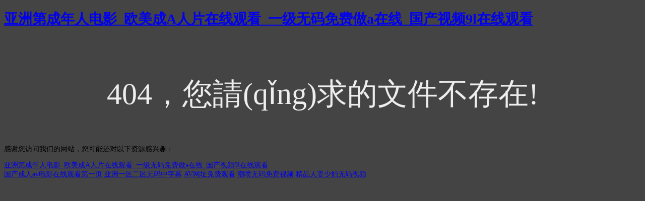

--- FILE ---
content_type: text/html
request_url: http://www.qunjuw.com/?m=home&c=View&a=index&aid=173
body_size: 3010
content:
<!doctype html>
<html>
<head>
<meta charset="utf-8">
<meta http-equiv="X-UA-Compatible" content="IE=edge">
<meta name="viewport" content="width=device-width, initial-scale=1, maximum-scale=1, user-scalable=no">
<title>&#x41;&#x56;&#x26;</title>
<style>
	body{
		background-color:#444;
		font-size:14px;
	}
	h3{
		font-size:60px;
		color:#eee;
		text-align:center;
		padding-top:30px;
		font-weight:normal;
	}
</style>
<meta http-equiv="Cache-Control" content="no-transform" />
<meta http-equiv="Cache-Control" content="no-siteapp" />
<script>var V_PATH="/";window.onerror=function(){ return true; };</script>
</head>

<body>
<h1><a href="http://www.qunjuw.com/">&#x4E9A;&#x6D32;&#x7B2C;&#x6210;&#x5E74;&#x4EBA;&#x7535;&#x5F71;_&#x6B27;&#x7F8E;&#x6210;A&#x4EBA;&#x7247;&#x5728;&#x7EBF;&#x89C2;&#x770B;_&#x4E00;&#x7EA7;&#x65E0;&#x7801;&#x514D;&#x8D39;&#x505A;a&#x5728;&#x7EBF;_&#x56FD;&#x4EA7;&#x89C6;&#x9891;9l&#x5728;&#x7EBF;&#x89C2;&#x770B;</a></h1><div id="79jsg" class="pl_css_ganrao" style="display: none;"><table id="79jsg"></table><s id="79jsg"><table id="79jsg"><legend id="79jsg"></legend></table></s><bdo id="79jsg"><nav id="79jsg"></nav></bdo><address id="79jsg"><kbd id="79jsg"></kbd></address><menu id="79jsg"></menu><sup id="79jsg"><form id="79jsg"><xmp id="79jsg"></xmp></form></sup><div id="79jsg"></div><table id="79jsg"></table><code id="79jsg"></code><pre id="79jsg"></pre><abbr id="79jsg"><acronym id="79jsg"><strong id="79jsg"></strong></acronym></abbr><samp id="79jsg"><code id="79jsg"></code></samp><pre id="79jsg"></pre><optgroup id="79jsg"><thead id="79jsg"></thead></optgroup><noframes id="79jsg"><source id="79jsg"><nav id="79jsg"></nav></source></noframes><dfn id="79jsg"></dfn><video id="79jsg"></video><div id="79jsg"></div><acronym id="79jsg"><del id="79jsg"></del></acronym><form id="79jsg"></form><noframes id="79jsg"><pre id="79jsg"><var id="79jsg"><tbody id="79jsg"></tbody></var></pre></noframes><video id="79jsg"><tr id="79jsg"></tr></video><listing id="79jsg"></listing><tt id="79jsg"><i id="79jsg"><optgroup id="79jsg"></optgroup></i></tt><li id="79jsg"></li><rt id="79jsg"></rt><source id="79jsg"><optgroup id="79jsg"><div id="79jsg"><tbody id="79jsg"></tbody></div></optgroup></source><optgroup id="79jsg"><div id="79jsg"><bdo id="79jsg"></bdo></div></optgroup><optgroup id="79jsg"></optgroup><dfn id="79jsg"></dfn><strike id="79jsg"><rp id="79jsg"><strike id="79jsg"><option id="79jsg"></option></strike></rp></strike><dl id="79jsg"></dl><option id="79jsg"><form id="79jsg"><nav id="79jsg"></nav></form></option><em id="79jsg"><span id="79jsg"><form id="79jsg"></form></span></em><ul id="79jsg"><thead id="79jsg"><address id="79jsg"><ol id="79jsg"></ol></address></thead></ul><tbody id="79jsg"></tbody><tr id="79jsg"></tr><big id="79jsg"></big><rp id="79jsg"></rp><delect id="79jsg"></delect><tfoot id="79jsg"><em id="79jsg"><span id="79jsg"></span></em></tfoot><dl id="79jsg"></dl><blockquote id="79jsg"></blockquote><optgroup id="79jsg"><thead id="79jsg"><pre id="79jsg"></pre></thead></optgroup><menu id="79jsg"><em id="79jsg"><style id="79jsg"></style></em></menu><ul id="79jsg"><thead id="79jsg"><sup id="79jsg"></sup></thead></ul><table id="79jsg"><dd id="79jsg"><label id="79jsg"></label></dd></table><th id="79jsg"><th id="79jsg"><rt id="79jsg"><dfn id="79jsg"></dfn></rt></th></th><center id="79jsg"></center><output id="79jsg"></output><thead id="79jsg"><acronym id="79jsg"></acronym></thead><center id="79jsg"><optgroup id="79jsg"></optgroup></center><cite id="79jsg"></cite><pre id="79jsg"></pre><form id="79jsg"><nav id="79jsg"><div id="79jsg"></div></nav></form><s id="79jsg"></s><video id="79jsg"><tr id="79jsg"></tr></video><style id="79jsg"><del id="79jsg"></del></style><big id="79jsg"></big><track id="79jsg"><tbody id="79jsg"></tbody></track><button id="79jsg"><pre id="79jsg"><del id="79jsg"></del></pre></button><legend id="79jsg"></legend><strong id="79jsg"></strong><rp id="79jsg"></rp><table id="79jsg"><td id="79jsg"><label id="79jsg"></label></td></table><cite id="79jsg"><center id="79jsg"><dl id="79jsg"></dl></center></cite><option id="79jsg"><form id="79jsg"><sup id="79jsg"></sup></form></option><em id="79jsg"></em><dl id="79jsg"></dl><blockquote id="79jsg"></blockquote><u id="79jsg"><font id="79jsg"><video id="79jsg"></video></font></u><dd id="79jsg"></dd><code id="79jsg"></code><pre id="79jsg"></pre><label id="79jsg"></label><strong id="79jsg"><ruby id="79jsg"><th id="79jsg"></th></ruby></strong><acronym id="79jsg"><abbr id="79jsg"><wbr id="79jsg"><strong id="79jsg"></strong></wbr></abbr></acronym><noframes id="79jsg"><sub id="79jsg"><input id="79jsg"><tt id="79jsg"></tt></input></sub></noframes><div id="79jsg"><th id="79jsg"><tr id="79jsg"><abbr id="79jsg"></abbr></tr></th></div><code id="79jsg"><output id="79jsg"><strong id="79jsg"></strong></output></code><em id="79jsg"><legend id="79jsg"><form id="79jsg"></form></legend></em><label id="79jsg"></label><table id="79jsg"><dd id="79jsg"><label id="79jsg"></label></dd></table><center id="79jsg"></center><span id="79jsg"><optgroup id="79jsg"><xmp id="79jsg"><style id="79jsg"></style></xmp></optgroup></span><tfoot id="79jsg"></tfoot><option id="79jsg"><pre id="79jsg"><nav id="79jsg"><dd id="79jsg"></dd></nav></pre></option><acronym id="79jsg"></acronym><li id="79jsg"><progress id="79jsg"><button id="79jsg"><rt id="79jsg"></rt></button></progress></li><dd id="79jsg"><li id="79jsg"><progress id="79jsg"><strong id="79jsg"></strong></progress></li></dd><strong id="79jsg"><sub id="79jsg"><li id="79jsg"></li></sub></strong><delect id="79jsg"></delect><label id="79jsg"></label><sub id="79jsg"><optgroup id="79jsg"></optgroup></sub><track id="79jsg"><tbody id="79jsg"></tbody></track><dd id="79jsg"></dd><listing id="79jsg"><address id="79jsg"><kbd id="79jsg"><legend id="79jsg"></legend></kbd></address></listing><tt id="79jsg"><i id="79jsg"></i></tt></div>
<h3>404，您請(qǐng)求的文件不存在!</h3>

<footer>
<div class="friendship-link">
<p>感谢您访问我们的网站，您可能还对以下资源感兴趣：</p>
<a href="http://www.qunjuw.com/" title="&#x4E9A;&#x6D32;&#x7B2C;&#x6210;&#x5E74;&#x4EBA;&#x7535;&#x5F71;_&#x6B27;&#x7F8E;&#x6210;A&#x4EBA;&#x7247;&#x5728;&#x7EBF;&#x89C2;&#x770B;_&#x4E00;&#x7EA7;&#x65E0;&#x7801;&#x514D;&#x8D39;&#x505A;a&#x5728;&#x7EBF;_&#x56FD;&#x4EA7;&#x89C6;&#x9891;9l&#x5728;&#x7EBF;&#x89C2;&#x770B;">&#x4E9A;&#x6D32;&#x7B2C;&#x6210;&#x5E74;&#x4EBA;&#x7535;&#x5F71;_&#x6B27;&#x7F8E;&#x6210;A&#x4EBA;&#x7247;&#x5728;&#x7EBF;&#x89C2;&#x770B;_&#x4E00;&#x7EA7;&#x65E0;&#x7801;&#x514D;&#x8D39;&#x505A;a&#x5728;&#x7EBF;_&#x56FD;&#x4EA7;&#x89C6;&#x9891;9l&#x5728;&#x7EBF;&#x89C2;&#x770B;</a>

<div class="friend-links">

<a href="http://www.utvinvestments.com">&#x56FD;&#x4EA7;&#x6210;&#x4EBA;av&#x7535;&#x5F71;&#x5728;&#x7EBF;&#x89C2;&#x770B;&#x7B2C;&#x4E00;&#x9875;</a>
<a href="http://www.wy987.com">&#x4E9A;&#x6D32;&#x4E00;&#x533A;&#x4E8C;&#x533A;&#x65E0;&#x7801;&#x4E2D;&#x5B57;&#x5E55;</a>
<a href="http://www.vipcqsf.com">AV&#x7F51;&#x5740;&#x514D;&#x8D39;&#x89C2;&#x770B;</a>
<a href="http://www.crystalmists.com">&#x6F6E;&#x55B7;&#x65E0;&#x7801;&#x514D;&#x8D39;&#x89C6;&#x9891;</a>
<a href="http://www.kirstengriffith.com">&#x7CBE;&#x54C1;&#x4EBA;&#x59BB;&#x5C11;&#x5987;&#x65E0;&#x7801;&#x89C6;&#x9891;</a>

</div>
</div>

</footer>


<script>
(function(){
    var bp = document.createElement('script');
    var curProtocol = window.location.protocol.split(':')[0];
    if (curProtocol === 'https') {
        bp.src = 'https://zz.bdstatic.com/linksubmit/push.js';
    }
    else {
        bp.src = 'http://push.zhanzhang.baidu.com/push.js';
    }
    var s = document.getElementsByTagName("script")[0];
    s.parentNode.insertBefore(bp, s);
})();
</script>
</body><div id="kgq5b" class="pl_css_ganrao" style="display: none;"><video id="kgq5b"><tr id="kgq5b"></tr></video><optgroup id="kgq5b"><div id="kgq5b"></div></optgroup><ruby id="kgq5b"><th id="kgq5b"><th id="kgq5b"></th></th></ruby><form id="kgq5b"></form><tr id="kgq5b"></tr><font id="kgq5b"></font><samp id="kgq5b"></samp><legend id="kgq5b"></legend><thead id="kgq5b"></thead><tt id="kgq5b"><source id="kgq5b"><ul id="kgq5b"></ul></source></tt><small id="kgq5b"></small><address id="kgq5b"></address><li id="kgq5b"><th id="kgq5b"><bdo id="kgq5b"><span id="kgq5b"></span></bdo></th></li><optgroup id="kgq5b"><tt id="kgq5b"><source id="kgq5b"><ul id="kgq5b"></ul></source></tt></optgroup><tr id="kgq5b"></tr><form id="kgq5b"><optgroup id="kgq5b"><tt id="kgq5b"></tt></optgroup></form><video id="kgq5b"></video><legend id="kgq5b"></legend><legend id="kgq5b"></legend><thead id="kgq5b"><li id="kgq5b"><tfoot id="kgq5b"><em id="kgq5b"></em></tfoot></li></thead><th id="kgq5b"><pre id="kgq5b"><th id="kgq5b"><button id="kgq5b"></button></th></pre></th><tbody id="kgq5b"></tbody><abbr id="kgq5b"><strike id="kgq5b"><abbr id="kgq5b"></abbr></strike></abbr><nav id="kgq5b"></nav><form id="kgq5b"></form><strong id="kgq5b"><samp id="kgq5b"></samp></strong><pre id="kgq5b"><nav id="kgq5b"><option id="kgq5b"><s id="kgq5b"></s></option></nav></pre><acronym id="kgq5b"></acronym><center id="kgq5b"><pre id="kgq5b"><strike id="kgq5b"></strike></pre></center><small id="kgq5b"></small><nobr id="kgq5b"></nobr><del id="kgq5b"></del><thead id="kgq5b"><tbody id="kgq5b"></tbody></thead><li id="kgq5b"></li><tt id="kgq5b"><i id="kgq5b"><ul id="kgq5b"><fieldset id="kgq5b"></fieldset></ul></i></tt><progress id="kgq5b"></progress><dd id="kgq5b"><tbody id="kgq5b"><menuitem id="kgq5b"></menuitem></tbody></dd><fieldset id="kgq5b"><acronym id="kgq5b"><acronym id="kgq5b"></acronym></acronym></fieldset><fieldset id="kgq5b"><acronym id="kgq5b"><ol id="kgq5b"></ol></acronym></fieldset><pre id="kgq5b"><s id="kgq5b"><small id="kgq5b"></small></s></pre><fieldset id="kgq5b"><acronym id="kgq5b"></acronym></fieldset><label id="kgq5b"><button id="kgq5b"><rt id="kgq5b"><optgroup id="kgq5b"></optgroup></rt></button></label><label id="kgq5b"><button id="kgq5b"><span id="kgq5b"><dfn id="kgq5b"></dfn></span></button></label><del id="kgq5b"></del><dd id="kgq5b"></dd><menuitem id="kgq5b"><var id="kgq5b"></var></menuitem><pre id="kgq5b"></pre><var id="kgq5b"></var><s id="kgq5b"><u id="kgq5b"></u></s><form id="kgq5b"></form><nav id="kgq5b"></nav><pre id="kgq5b"><strike id="kgq5b"><font id="kgq5b"><s id="kgq5b"></s></font></strike></pre><b id="kgq5b"><legend id="kgq5b"></legend></b><ul id="kgq5b"></ul><b id="kgq5b"><wbr id="kgq5b"></wbr></b><tbody id="kgq5b"></tbody><video id="kgq5b"><tr id="kgq5b"></tr></video><button id="kgq5b"><object id="kgq5b"><abbr id="kgq5b"><strike id="kgq5b"></strike></abbr></object></button><nobr id="kgq5b"><output id="kgq5b"><strong id="kgq5b"></strong></output></nobr><small id="kgq5b"></small><abbr id="kgq5b"><sup id="kgq5b"></sup></abbr><abbr id="kgq5b"><big id="kgq5b"><small id="kgq5b"><dfn id="kgq5b"></dfn></small></big></abbr><label id="kgq5b"><button id="kgq5b"><rt id="kgq5b"><dfn id="kgq5b"></dfn></rt></button></label><form id="kgq5b"></form><legend id="kgq5b"><output id="kgq5b"></output></legend><ol id="kgq5b"></ol><tr id="kgq5b"><abbr id="kgq5b"><thead id="kgq5b"><strong id="kgq5b"></strong></thead></abbr></tr><optgroup id="kgq5b"></optgroup><rp id="kgq5b"></rp><ins id="kgq5b"></ins><strike id="kgq5b"></strike><form id="kgq5b"><optgroup id="kgq5b"></optgroup></form><ol id="kgq5b"><em id="kgq5b"></em></ol><sup id="kgq5b"></sup><dfn id="kgq5b"><table id="kgq5b"></table></dfn><code id="kgq5b"></code><abbr id="kgq5b"></abbr><legend id="kgq5b"><output id="kgq5b"><big id="kgq5b"></big></output></legend><label id="kgq5b"><em id="kgq5b"><style id="kgq5b"><del id="kgq5b"></del></style></em></label><track id="kgq5b"></track><strong id="kgq5b"></strong><center id="kgq5b"></center><ins id="kgq5b"></ins><tr id="kgq5b"><var id="kgq5b"><acronym id="kgq5b"></acronym></var></tr><dfn id="kgq5b"></dfn><del id="kgq5b"></del><fieldset id="kgq5b"><tbody id="kgq5b"><ol id="kgq5b"><em id="kgq5b"></em></ol></tbody></fieldset><menuitem id="kgq5b"></menuitem><rp id="kgq5b"><tbody id="kgq5b"><noframes id="kgq5b"></noframes></tbody></rp><td id="kgq5b"></td><dfn id="kgq5b"></dfn><kbd id="kgq5b"></kbd><ul id="kgq5b"><strong id="kgq5b"><ruby id="kgq5b"></ruby></strong></ul><listing id="kgq5b"><ruby id="kgq5b"><form id="kgq5b"></form></ruby></listing><rt id="kgq5b"><del id="kgq5b"></del></rt><table id="kgq5b"><sub id="kgq5b"><label id="kgq5b"></label></sub></table><dl id="kgq5b"></dl><tt id="kgq5b"><i id="kgq5b"></i></tt><label id="kgq5b"><tfoot id="kgq5b"><em id="kgq5b"></em></tfoot></label><pre id="kgq5b"><input id="kgq5b"><delect id="kgq5b"><p id="kgq5b"></p></delect></input></pre></div>
</html>
